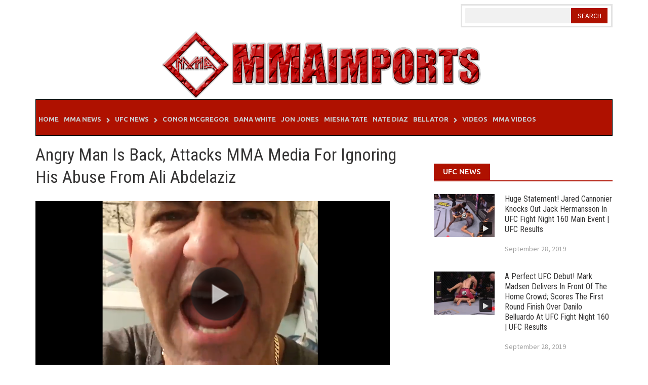

--- FILE ---
content_type: text/html; charset=UTF-8
request_url: https://mmaimports.com/2018/08/angry-man-is-back-attacks-mma-media-for-ignoring-his-abuse-from-ali-abdelaziz/
body_size: 15173
content:
<!DOCTYPE html>
<html lang="en-US" prefix="og: http://ogp.me/ns#">
<head>
	<meta http-equiv="Content-Type" content="text/html; charset=utf-8">
  <meta http-equiv="Content-Security-Policy" content="upgrade-insecure-requests">  
	<link rel="canonical" href="https://mmaimports.com/" />
<meta property="fb:pages" content="186385285028334" />
<meta name="viewport" content="width=device-width, initial-scale=1">
<link rel="profile" href="https://gmpg.org/xfn/11">
<link rel="pingback" href="https://mmaimports.com/xmlrpc.php">
<script async='async' type="text/javascript" src="https://increaserev.com/ads/ob/tage/ob.js"></script>
<meta name='robots' content='index, follow, max-image-preview:large, max-snippet:-1, max-video-preview:-1' />
	<style>img:is([sizes="auto" i], [sizes^="auto," i]) { contain-intrinsic-size: 3000px 1500px }</style>
	
	<!-- This site is optimized with the Yoast SEO plugin v23.9 - https://yoast.com/wordpress/plugins/seo/ -->
	<title>Angry Man Is Back, Attacks MMA Media For Ignoring His Abuse From Ali Abdelaziz - MMA Imports</title>
	<link rel="canonical" href="https://mmaimports.com/2018/08/angry-man-is-back-attacks-mma-media-for-ignoring-his-abuse-from-ali-abdelaziz/" />
	<meta property="og:locale" content="en_US" />
	<meta property="og:type" content="article" />
	<meta property="og:title" content="Angry Man Is Back, Attacks MMA Media For Ignoring His Abuse From Ali Abdelaziz - MMA Imports" />
	<meta property="og:description" content="A New Jersey bar owner has been making headlines as" />
	<meta property="og:url" content="https://mmaimports.com/2018/08/angry-man-is-back-attacks-mma-media-for-ignoring-his-abuse-from-ali-abdelaziz/" />
	<meta property="og:site_name" content="MMA Imports" />
	<meta property="article:publisher" content="https://www.facebook.com/mixedmartialartsimports/" />
	<meta property="article:published_time" content="2018-08-14T00:49:09+00:00" />
	<meta property="og:image" content="https://mmaimports.com/wp-content/uploads/2018/08/Angry-man.png" />
	<meta property="og:image:width" content="700" />
	<meta property="og:image:height" content="366" />
	<meta property="og:image:type" content="image/png" />
	<meta name="author" content="George Mathews" />
	<meta name="twitter:card" content="summary_large_image" />
	<meta name="twitter:label1" content="Written by" />
	<meta name="twitter:data1" content="George Mathews" />
	<meta name="twitter:label2" content="Est. reading time" />
	<meta name="twitter:data2" content="1 minute" />
	<script type="application/ld+json" class="yoast-schema-graph">{"@context":"https://schema.org","@graph":[{"@type":"Article","@id":"https://mmaimports.com/2018/08/angry-man-is-back-attacks-mma-media-for-ignoring-his-abuse-from-ali-abdelaziz/#article","isPartOf":{"@id":"https://mmaimports.com/2018/08/angry-man-is-back-attacks-mma-media-for-ignoring-his-abuse-from-ali-abdelaziz/"},"author":{"name":"George Mathews","@id":"https://mmaimports.com/#/schema/person/423ef6793f9e9e42f905d4613874605b"},"headline":"Angry Man Is Back, Attacks MMA Media For Ignoring His Abuse From Ali Abdelaziz","datePublished":"2018-08-14T00:49:09+00:00","dateModified":"2018-08-14T00:49:09+00:00","mainEntityOfPage":{"@id":"https://mmaimports.com/2018/08/angry-man-is-back-attacks-mma-media-for-ignoring-his-abuse-from-ali-abdelaziz/"},"wordCount":173,"commentCount":0,"publisher":{"@id":"https://mmaimports.com/#organization"},"image":{"@id":"https://mmaimports.com/2018/08/angry-man-is-back-attacks-mma-media-for-ignoring-his-abuse-from-ali-abdelaziz/#primaryimage"},"thumbnailUrl":"https://mmaimports.com/wp-content/uploads/2018/08/Angry-man.png","keywords":["Ali Abdelaziz","bar","UFC"],"articleSection":["Latest MMA News","Latest UFC News","MMA News","UFC News","Videos"],"inLanguage":"en-US","potentialAction":[{"@type":"CommentAction","name":"Comment","target":["https://mmaimports.com/2018/08/angry-man-is-back-attacks-mma-media-for-ignoring-his-abuse-from-ali-abdelaziz/#respond"]}]},{"@type":"WebPage","@id":"https://mmaimports.com/2018/08/angry-man-is-back-attacks-mma-media-for-ignoring-his-abuse-from-ali-abdelaziz/","url":"https://mmaimports.com/2018/08/angry-man-is-back-attacks-mma-media-for-ignoring-his-abuse-from-ali-abdelaziz/","name":"Angry Man Is Back, Attacks MMA Media For Ignoring His Abuse From Ali Abdelaziz - MMA Imports","isPartOf":{"@id":"https://mmaimports.com/#website"},"primaryImageOfPage":{"@id":"https://mmaimports.com/2018/08/angry-man-is-back-attacks-mma-media-for-ignoring-his-abuse-from-ali-abdelaziz/#primaryimage"},"image":{"@id":"https://mmaimports.com/2018/08/angry-man-is-back-attacks-mma-media-for-ignoring-his-abuse-from-ali-abdelaziz/#primaryimage"},"thumbnailUrl":"https://mmaimports.com/wp-content/uploads/2018/08/Angry-man.png","datePublished":"2018-08-14T00:49:09+00:00","dateModified":"2018-08-14T00:49:09+00:00","breadcrumb":{"@id":"https://mmaimports.com/2018/08/angry-man-is-back-attacks-mma-media-for-ignoring-his-abuse-from-ali-abdelaziz/#breadcrumb"},"inLanguage":"en-US","potentialAction":[{"@type":"ReadAction","target":["https://mmaimports.com/2018/08/angry-man-is-back-attacks-mma-media-for-ignoring-his-abuse-from-ali-abdelaziz/"]}]},{"@type":"ImageObject","inLanguage":"en-US","@id":"https://mmaimports.com/2018/08/angry-man-is-back-attacks-mma-media-for-ignoring-his-abuse-from-ali-abdelaziz/#primaryimage","url":"https://mmaimports.com/wp-content/uploads/2018/08/Angry-man.png","contentUrl":"https://mmaimports.com/wp-content/uploads/2018/08/Angry-man.png","width":700,"height":366},{"@type":"BreadcrumbList","@id":"https://mmaimports.com/2018/08/angry-man-is-back-attacks-mma-media-for-ignoring-his-abuse-from-ali-abdelaziz/#breadcrumb","itemListElement":[{"@type":"ListItem","position":1,"name":"Home","item":"https://mmaimports.com/"},{"@type":"ListItem","position":2,"name":"MMA News","item":"https://mmaimports.com/mma-news/"},{"@type":"ListItem","position":3,"name":"Angry Man Is Back, Attacks MMA Media For Ignoring His Abuse From Ali Abdelaziz"}]},{"@type":"WebSite","@id":"https://mmaimports.com/#website","url":"https://mmaimports.com/","name":"MMA Imports","description":"MMA News, UFC News,,Rumors, Fights, Announcements, Results","publisher":{"@id":"https://mmaimports.com/#organization"},"potentialAction":[{"@type":"SearchAction","target":{"@type":"EntryPoint","urlTemplate":"https://mmaimports.com/?s={search_term_string}"},"query-input":{"@type":"PropertyValueSpecification","valueRequired":true,"valueName":"search_term_string"}}],"inLanguage":"en-US"},{"@type":"Organization","@id":"https://mmaimports.com/#organization","name":"Mixed Martial Arts | UFC - News and Videos","url":"https://mmaimports.com/","logo":{"@type":"ImageObject","inLanguage":"en-US","@id":"https://mmaimports.com/#/schema/logo/image/","url":"https://mmaimports.com/wp-content/uploads/2017/05/mmaimportslogo2.png","contentUrl":"https://mmaimports.com/wp-content/uploads/2017/05/mmaimportslogo2.png","width":644,"height":135,"caption":"Mixed Martial Arts | UFC - News and Videos"},"image":{"@id":"https://mmaimports.com/#/schema/logo/image/"},"sameAs":["https://www.facebook.com/mixedmartialartsimports/"]},{"@type":"Person","@id":"https://mmaimports.com/#/schema/person/423ef6793f9e9e42f905d4613874605b","name":"George Mathews","image":{"@type":"ImageObject","inLanguage":"en-US","@id":"https://mmaimports.com/#/schema/person/image/","url":"https://secure.gravatar.com/avatar/4839e7e145f86243a86eb84735604372?s=96&d=mm&r=g","contentUrl":"https://secure.gravatar.com/avatar/4839e7e145f86243a86eb84735604372?s=96&d=mm&r=g","caption":"George Mathews"},"url":"https://mmaimports.com/author/site-admin/"}]}</script>
	<!-- / Yoast SEO plugin. -->


<link rel='dns-prefetch' href='//fonts.googleapis.com' />
<link rel="alternate" type="application/rss+xml" title="MMA Imports &raquo; Feed" href="https://mmaimports.com/feed/" />
<link rel="alternate" type="application/rss+xml" title="MMA Imports &raquo; Comments Feed" href="https://mmaimports.com/comments/feed/" />
<link rel="alternate" type="application/rss+xml" title="MMA Imports &raquo; Angry Man Is Back, Attacks MMA Media For Ignoring His Abuse From Ali Abdelaziz Comments Feed" href="https://mmaimports.com/2018/08/angry-man-is-back-attacks-mma-media-for-ignoring-his-abuse-from-ali-abdelaziz/feed/" />
<script type="text/javascript">
/* <![CDATA[ */
window._wpemojiSettings = {"baseUrl":"https:\/\/s.w.org\/images\/core\/emoji\/15.0.3\/72x72\/","ext":".png","svgUrl":"https:\/\/s.w.org\/images\/core\/emoji\/15.0.3\/svg\/","svgExt":".svg","source":{"concatemoji":"https:\/\/mmaimports.com\/wp-includes\/js\/wp-emoji-release.min.js?ver=6.7.4"}};
/*! This file is auto-generated */
!function(i,n){var o,s,e;function c(e){try{var t={supportTests:e,timestamp:(new Date).valueOf()};sessionStorage.setItem(o,JSON.stringify(t))}catch(e){}}function p(e,t,n){e.clearRect(0,0,e.canvas.width,e.canvas.height),e.fillText(t,0,0);var t=new Uint32Array(e.getImageData(0,0,e.canvas.width,e.canvas.height).data),r=(e.clearRect(0,0,e.canvas.width,e.canvas.height),e.fillText(n,0,0),new Uint32Array(e.getImageData(0,0,e.canvas.width,e.canvas.height).data));return t.every(function(e,t){return e===r[t]})}function u(e,t,n){switch(t){case"flag":return n(e,"\ud83c\udff3\ufe0f\u200d\u26a7\ufe0f","\ud83c\udff3\ufe0f\u200b\u26a7\ufe0f")?!1:!n(e,"\ud83c\uddfa\ud83c\uddf3","\ud83c\uddfa\u200b\ud83c\uddf3")&&!n(e,"\ud83c\udff4\udb40\udc67\udb40\udc62\udb40\udc65\udb40\udc6e\udb40\udc67\udb40\udc7f","\ud83c\udff4\u200b\udb40\udc67\u200b\udb40\udc62\u200b\udb40\udc65\u200b\udb40\udc6e\u200b\udb40\udc67\u200b\udb40\udc7f");case"emoji":return!n(e,"\ud83d\udc26\u200d\u2b1b","\ud83d\udc26\u200b\u2b1b")}return!1}function f(e,t,n){var r="undefined"!=typeof WorkerGlobalScope&&self instanceof WorkerGlobalScope?new OffscreenCanvas(300,150):i.createElement("canvas"),a=r.getContext("2d",{willReadFrequently:!0}),o=(a.textBaseline="top",a.font="600 32px Arial",{});return e.forEach(function(e){o[e]=t(a,e,n)}),o}function t(e){var t=i.createElement("script");t.src=e,t.defer=!0,i.head.appendChild(t)}"undefined"!=typeof Promise&&(o="wpEmojiSettingsSupports",s=["flag","emoji"],n.supports={everything:!0,everythingExceptFlag:!0},e=new Promise(function(e){i.addEventListener("DOMContentLoaded",e,{once:!0})}),new Promise(function(t){var n=function(){try{var e=JSON.parse(sessionStorage.getItem(o));if("object"==typeof e&&"number"==typeof e.timestamp&&(new Date).valueOf()<e.timestamp+604800&&"object"==typeof e.supportTests)return e.supportTests}catch(e){}return null}();if(!n){if("undefined"!=typeof Worker&&"undefined"!=typeof OffscreenCanvas&&"undefined"!=typeof URL&&URL.createObjectURL&&"undefined"!=typeof Blob)try{var e="postMessage("+f.toString()+"("+[JSON.stringify(s),u.toString(),p.toString()].join(",")+"));",r=new Blob([e],{type:"text/javascript"}),a=new Worker(URL.createObjectURL(r),{name:"wpTestEmojiSupports"});return void(a.onmessage=function(e){c(n=e.data),a.terminate(),t(n)})}catch(e){}c(n=f(s,u,p))}t(n)}).then(function(e){for(var t in e)n.supports[t]=e[t],n.supports.everything=n.supports.everything&&n.supports[t],"flag"!==t&&(n.supports.everythingExceptFlag=n.supports.everythingExceptFlag&&n.supports[t]);n.supports.everythingExceptFlag=n.supports.everythingExceptFlag&&!n.supports.flag,n.DOMReady=!1,n.readyCallback=function(){n.DOMReady=!0}}).then(function(){return e}).then(function(){var e;n.supports.everything||(n.readyCallback(),(e=n.source||{}).concatemoji?t(e.concatemoji):e.wpemoji&&e.twemoji&&(t(e.twemoji),t(e.wpemoji)))}))}((window,document),window._wpemojiSettings);
/* ]]> */
</script>
<style id='wp-emoji-styles-inline-css' type='text/css'>

	img.wp-smiley, img.emoji {
		display: inline !important;
		border: none !important;
		box-shadow: none !important;
		height: 1em !important;
		width: 1em !important;
		margin: 0 0.07em !important;
		vertical-align: -0.1em !important;
		background: none !important;
		padding: 0 !important;
	}
</style>
<link rel='stylesheet' id='wp-block-library-css' href='https://mmaimports.com/wp-includes/css/dist/block-library/style.min.css?ver=6.7.4' type='text/css' media='all' />
<style id='classic-theme-styles-inline-css' type='text/css'>
/*! This file is auto-generated */
.wp-block-button__link{color:#fff;background-color:#32373c;border-radius:9999px;box-shadow:none;text-decoration:none;padding:calc(.667em + 2px) calc(1.333em + 2px);font-size:1.125em}.wp-block-file__button{background:#32373c;color:#fff;text-decoration:none}
</style>
<style id='global-styles-inline-css' type='text/css'>
:root{--wp--preset--aspect-ratio--square: 1;--wp--preset--aspect-ratio--4-3: 4/3;--wp--preset--aspect-ratio--3-4: 3/4;--wp--preset--aspect-ratio--3-2: 3/2;--wp--preset--aspect-ratio--2-3: 2/3;--wp--preset--aspect-ratio--16-9: 16/9;--wp--preset--aspect-ratio--9-16: 9/16;--wp--preset--color--black: #000000;--wp--preset--color--cyan-bluish-gray: #abb8c3;--wp--preset--color--white: #ffffff;--wp--preset--color--pale-pink: #f78da7;--wp--preset--color--vivid-red: #cf2e2e;--wp--preset--color--luminous-vivid-orange: #ff6900;--wp--preset--color--luminous-vivid-amber: #fcb900;--wp--preset--color--light-green-cyan: #7bdcb5;--wp--preset--color--vivid-green-cyan: #00d084;--wp--preset--color--pale-cyan-blue: #8ed1fc;--wp--preset--color--vivid-cyan-blue: #0693e3;--wp--preset--color--vivid-purple: #9b51e0;--wp--preset--gradient--vivid-cyan-blue-to-vivid-purple: linear-gradient(135deg,rgba(6,147,227,1) 0%,rgb(155,81,224) 100%);--wp--preset--gradient--light-green-cyan-to-vivid-green-cyan: linear-gradient(135deg,rgb(122,220,180) 0%,rgb(0,208,130) 100%);--wp--preset--gradient--luminous-vivid-amber-to-luminous-vivid-orange: linear-gradient(135deg,rgba(252,185,0,1) 0%,rgba(255,105,0,1) 100%);--wp--preset--gradient--luminous-vivid-orange-to-vivid-red: linear-gradient(135deg,rgba(255,105,0,1) 0%,rgb(207,46,46) 100%);--wp--preset--gradient--very-light-gray-to-cyan-bluish-gray: linear-gradient(135deg,rgb(238,238,238) 0%,rgb(169,184,195) 100%);--wp--preset--gradient--cool-to-warm-spectrum: linear-gradient(135deg,rgb(74,234,220) 0%,rgb(151,120,209) 20%,rgb(207,42,186) 40%,rgb(238,44,130) 60%,rgb(251,105,98) 80%,rgb(254,248,76) 100%);--wp--preset--gradient--blush-light-purple: linear-gradient(135deg,rgb(255,206,236) 0%,rgb(152,150,240) 100%);--wp--preset--gradient--blush-bordeaux: linear-gradient(135deg,rgb(254,205,165) 0%,rgb(254,45,45) 50%,rgb(107,0,62) 100%);--wp--preset--gradient--luminous-dusk: linear-gradient(135deg,rgb(255,203,112) 0%,rgb(199,81,192) 50%,rgb(65,88,208) 100%);--wp--preset--gradient--pale-ocean: linear-gradient(135deg,rgb(255,245,203) 0%,rgb(182,227,212) 50%,rgb(51,167,181) 100%);--wp--preset--gradient--electric-grass: linear-gradient(135deg,rgb(202,248,128) 0%,rgb(113,206,126) 100%);--wp--preset--gradient--midnight: linear-gradient(135deg,rgb(2,3,129) 0%,rgb(40,116,252) 100%);--wp--preset--font-size--small: 13px;--wp--preset--font-size--medium: 20px;--wp--preset--font-size--large: 36px;--wp--preset--font-size--x-large: 42px;--wp--preset--spacing--20: 0.44rem;--wp--preset--spacing--30: 0.67rem;--wp--preset--spacing--40: 1rem;--wp--preset--spacing--50: 1.5rem;--wp--preset--spacing--60: 2.25rem;--wp--preset--spacing--70: 3.38rem;--wp--preset--spacing--80: 5.06rem;--wp--preset--shadow--natural: 6px 6px 9px rgba(0, 0, 0, 0.2);--wp--preset--shadow--deep: 12px 12px 50px rgba(0, 0, 0, 0.4);--wp--preset--shadow--sharp: 6px 6px 0px rgba(0, 0, 0, 0.2);--wp--preset--shadow--outlined: 6px 6px 0px -3px rgba(255, 255, 255, 1), 6px 6px rgba(0, 0, 0, 1);--wp--preset--shadow--crisp: 6px 6px 0px rgba(0, 0, 0, 1);}:where(.is-layout-flex){gap: 0.5em;}:where(.is-layout-grid){gap: 0.5em;}body .is-layout-flex{display: flex;}.is-layout-flex{flex-wrap: wrap;align-items: center;}.is-layout-flex > :is(*, div){margin: 0;}body .is-layout-grid{display: grid;}.is-layout-grid > :is(*, div){margin: 0;}:where(.wp-block-columns.is-layout-flex){gap: 2em;}:where(.wp-block-columns.is-layout-grid){gap: 2em;}:where(.wp-block-post-template.is-layout-flex){gap: 1.25em;}:where(.wp-block-post-template.is-layout-grid){gap: 1.25em;}.has-black-color{color: var(--wp--preset--color--black) !important;}.has-cyan-bluish-gray-color{color: var(--wp--preset--color--cyan-bluish-gray) !important;}.has-white-color{color: var(--wp--preset--color--white) !important;}.has-pale-pink-color{color: var(--wp--preset--color--pale-pink) !important;}.has-vivid-red-color{color: var(--wp--preset--color--vivid-red) !important;}.has-luminous-vivid-orange-color{color: var(--wp--preset--color--luminous-vivid-orange) !important;}.has-luminous-vivid-amber-color{color: var(--wp--preset--color--luminous-vivid-amber) !important;}.has-light-green-cyan-color{color: var(--wp--preset--color--light-green-cyan) !important;}.has-vivid-green-cyan-color{color: var(--wp--preset--color--vivid-green-cyan) !important;}.has-pale-cyan-blue-color{color: var(--wp--preset--color--pale-cyan-blue) !important;}.has-vivid-cyan-blue-color{color: var(--wp--preset--color--vivid-cyan-blue) !important;}.has-vivid-purple-color{color: var(--wp--preset--color--vivid-purple) !important;}.has-black-background-color{background-color: var(--wp--preset--color--black) !important;}.has-cyan-bluish-gray-background-color{background-color: var(--wp--preset--color--cyan-bluish-gray) !important;}.has-white-background-color{background-color: var(--wp--preset--color--white) !important;}.has-pale-pink-background-color{background-color: var(--wp--preset--color--pale-pink) !important;}.has-vivid-red-background-color{background-color: var(--wp--preset--color--vivid-red) !important;}.has-luminous-vivid-orange-background-color{background-color: var(--wp--preset--color--luminous-vivid-orange) !important;}.has-luminous-vivid-amber-background-color{background-color: var(--wp--preset--color--luminous-vivid-amber) !important;}.has-light-green-cyan-background-color{background-color: var(--wp--preset--color--light-green-cyan) !important;}.has-vivid-green-cyan-background-color{background-color: var(--wp--preset--color--vivid-green-cyan) !important;}.has-pale-cyan-blue-background-color{background-color: var(--wp--preset--color--pale-cyan-blue) !important;}.has-vivid-cyan-blue-background-color{background-color: var(--wp--preset--color--vivid-cyan-blue) !important;}.has-vivid-purple-background-color{background-color: var(--wp--preset--color--vivid-purple) !important;}.has-black-border-color{border-color: var(--wp--preset--color--black) !important;}.has-cyan-bluish-gray-border-color{border-color: var(--wp--preset--color--cyan-bluish-gray) !important;}.has-white-border-color{border-color: var(--wp--preset--color--white) !important;}.has-pale-pink-border-color{border-color: var(--wp--preset--color--pale-pink) !important;}.has-vivid-red-border-color{border-color: var(--wp--preset--color--vivid-red) !important;}.has-luminous-vivid-orange-border-color{border-color: var(--wp--preset--color--luminous-vivid-orange) !important;}.has-luminous-vivid-amber-border-color{border-color: var(--wp--preset--color--luminous-vivid-amber) !important;}.has-light-green-cyan-border-color{border-color: var(--wp--preset--color--light-green-cyan) !important;}.has-vivid-green-cyan-border-color{border-color: var(--wp--preset--color--vivid-green-cyan) !important;}.has-pale-cyan-blue-border-color{border-color: var(--wp--preset--color--pale-cyan-blue) !important;}.has-vivid-cyan-blue-border-color{border-color: var(--wp--preset--color--vivid-cyan-blue) !important;}.has-vivid-purple-border-color{border-color: var(--wp--preset--color--vivid-purple) !important;}.has-vivid-cyan-blue-to-vivid-purple-gradient-background{background: var(--wp--preset--gradient--vivid-cyan-blue-to-vivid-purple) !important;}.has-light-green-cyan-to-vivid-green-cyan-gradient-background{background: var(--wp--preset--gradient--light-green-cyan-to-vivid-green-cyan) !important;}.has-luminous-vivid-amber-to-luminous-vivid-orange-gradient-background{background: var(--wp--preset--gradient--luminous-vivid-amber-to-luminous-vivid-orange) !important;}.has-luminous-vivid-orange-to-vivid-red-gradient-background{background: var(--wp--preset--gradient--luminous-vivid-orange-to-vivid-red) !important;}.has-very-light-gray-to-cyan-bluish-gray-gradient-background{background: var(--wp--preset--gradient--very-light-gray-to-cyan-bluish-gray) !important;}.has-cool-to-warm-spectrum-gradient-background{background: var(--wp--preset--gradient--cool-to-warm-spectrum) !important;}.has-blush-light-purple-gradient-background{background: var(--wp--preset--gradient--blush-light-purple) !important;}.has-blush-bordeaux-gradient-background{background: var(--wp--preset--gradient--blush-bordeaux) !important;}.has-luminous-dusk-gradient-background{background: var(--wp--preset--gradient--luminous-dusk) !important;}.has-pale-ocean-gradient-background{background: var(--wp--preset--gradient--pale-ocean) !important;}.has-electric-grass-gradient-background{background: var(--wp--preset--gradient--electric-grass) !important;}.has-midnight-gradient-background{background: var(--wp--preset--gradient--midnight) !important;}.has-small-font-size{font-size: var(--wp--preset--font-size--small) !important;}.has-medium-font-size{font-size: var(--wp--preset--font-size--medium) !important;}.has-large-font-size{font-size: var(--wp--preset--font-size--large) !important;}.has-x-large-font-size{font-size: var(--wp--preset--font-size--x-large) !important;}
:where(.wp-block-post-template.is-layout-flex){gap: 1.25em;}:where(.wp-block-post-template.is-layout-grid){gap: 1.25em;}
:where(.wp-block-columns.is-layout-flex){gap: 2em;}:where(.wp-block-columns.is-layout-grid){gap: 2em;}
:root :where(.wp-block-pullquote){font-size: 1.5em;line-height: 1.6;}
</style>
<link rel='stylesheet' id='font-awesome-css' href='https://mmaimports.com/wp-content/themes/awaken-pro/css/font-awesome.min.css?ver=4.1.0' type='text/css' media='all' />
<link rel='stylesheet' id='bootstrap.css-css' href='https://mmaimports.com/wp-content/themes/awaken-pro/css/bootstrap.min.css?ver=all' type='text/css' media='all' />
<link rel='stylesheet' id='awaken-style-css' href='https://mmaimports.com/wp-content/themes/awaken-pro/style.css?ver=6.7.4' type='text/css' media='all' />
<link rel='stylesheet' id='ent-custom.css-css' href='https://mmaimports.com/wp-content/themes/awaken-pro/ent-custom.css?ver=2.0' type='text/css' media='all' />
<link rel='stylesheet' id='awaken-pro-fonts-css' href='//fonts.googleapis.com/css?family=Ubuntu%3Aregular%2Citalic%2C700%2C500|Roboto+Condensed%3Aregular%2Citalic%2C700|Source+Sans+Pro%3Aregular%2Citalic%2C700%26subset%3Dlatin%2Clatin' type='text/css' media='screen' />
<link rel='stylesheet' id='add-flex-css-css' href='https://mmaimports.com/wp-content/themes/awaken-pro/css/flexslider.css?ver=6.7.4' type='text/css' media='screen' />
<script type="text/javascript" src="https://mmaimports.com/wp-includes/js/jquery/jquery.min.js?ver=3.7.1" id="jquery-core-js"></script>
<script type="text/javascript" src="https://mmaimports.com/wp-includes/js/jquery/jquery-migrate.min.js?ver=3.4.1" id="jquery-migrate-js"></script>
<script type="text/javascript" src="https://mmaimports.com/wp-content/themes/awaken-pro/js/scripts.js?ver=6.7.4" id="awaken-scripts-js"></script>
<script type="text/javascript" src="https://mmaimports.com/wp-content/themes/awaken-pro/js/ajax-scripts.js?ver=6.7.4" id="ajax-scripts-js"></script>
<script type="text/javascript" src="https://mmaimports.com/wp-content/themes/awaken-pro/js/respond.min.js?ver=6.7.4" id="respond-js"></script>
<link rel="https://api.w.org/" href="https://mmaimports.com/wp-json/" /><link rel="alternate" title="JSON" type="application/json" href="https://mmaimports.com/wp-json/wp/v2/posts/140276" /><link rel="EditURI" type="application/rsd+xml" title="RSD" href="https://mmaimports.com/xmlrpc.php?rsd" />
<meta name="generator" content="WordPress 6.7.4" />
<link rel='shortlink' href='https://mmaimports.com/?p=140276' />
<link rel="alternate" title="oEmbed (JSON)" type="application/json+oembed" href="https://mmaimports.com/wp-json/oembed/1.0/embed?url=https%3A%2F%2Fmmaimports.com%2F2018%2F08%2Fangry-man-is-back-attacks-mma-media-for-ignoring-his-abuse-from-ali-abdelaziz%2F" />
<link rel="alternate" title="oEmbed (XML)" type="text/xml+oembed" href="https://mmaimports.com/wp-json/oembed/1.0/embed?url=https%3A%2F%2Fmmaimports.com%2F2018%2F08%2Fangry-man-is-back-attacks-mma-media-for-ignoring-his-abuse-from-ali-abdelaziz%2F&#038;format=xml" />
<meta name="BridPlugin" content="oauth_token:01110011 01100101 01100011 01110010 01100101 01110100|ver:3.0.4|site:7298|widget:1|channels:Array|width:747|height:420|autoplay:0|aspect:1|user_id:6727|default_channel:18|ovr_def:1|async_embed:0|unit:2263|unit_width:480|unit_height:270|player:8484|video_image:|onready:|google_seo:0|disable_video_autosave:|raw_embed:0" /><script>
  (function(i,s,o,g,r,a,m){i['GoogleAnalyticsObject']=r;i[r]=i[r]||function(){
  (i[r].q=i[r].q||[]).push(arguments)},i[r].l=1*new Date();a=s.createElement(o),
  m=s.getElementsByTagName(o)[0];a.async=1;a.src=g;m.parentNode.insertBefore(a,m)
  })(window,document,'script','https://www.google-analytics.com/analytics.js','ga');
  ga('create', 'UA-90616374-1', 'auto');
  ga('send', 'pageview');
</script>
	<style type="text/css">
	
	body { color: #404040; font-family: "Source Sans Pro"; font-size: 17px; line-height: 24px; } .awaken-boxed .site { background-color: #fff; } /*@media (min-width: 1200px) { .awaken-boxed .container { width: 1160px; } }*/ button, input, select, textarea { font-family: "Source Sans Pro"; } a { color: #0000ee; } .site-title, .top-navigation, .main-navigation, .main-widget-area .widget-title, .awt-title, #awt-widget, .footer-widget-area .awt-title, .footer-widget-title, .page-entry-title, .archive-page-title, .search-page-title { font-family: "Ubuntu"; } .genpost-entry-meta, .single-entry-meta, .genpost-entry-footer { font-family: "Source Sans Pro"; } .site-description { font-family: "Source Sans Pro"; }.post-navigation a:hover { color: #af1100; } .main-widget-area ul li a:hover { color: #af1100; } .ams-title a:hover { color: #af1100; } .site-footer a:hover { color: #af1100; } .site-title a { color: #af1100; } .genpost-entry-title a:hover { color: #af1100; } .genpost-entry-meta a:hover, .single-entry-meta a:hover, .genpost-entry-footer a:hover { color: #af1100; } .moretag:hover { color: #af1100; } .comment-author .fn, .comment-author .url, .comment-reply-link, .comment-reply-login { color: #af1100; } .main-widget-area a:hover{ color: #af1100; } .authorlla:hover{ color: #af1100; } .awt-nav a:hover{ color: #af1100; } button, input[type="button"], input[type="reset"], input[type="submit"] { background: #af1100; } .awaken-slider-title:hover, .afp-title a:hover { color: #af1100; } #awt-nav a:hover { color: #af1100; } .bd h4 { color: #af1100; } #block-loader { color: #af1100; } .main-navigation a:hover { background: #af1100; } .main-navigation li.current-menu-item { background-color: #af1100; } .page-numbers a:hover { background: #af1100; } .page-numbers .current { background: #af1100; } #awaken-search-form input[type="submit"] { background-color: #af1100; } .responsive-mainnav li a:hover, .responsive-topnav li a:hover { background: #af1100; } .main-widget-area .widget-title { background: #af1100; } .afp:hover .afp-title { color: #af1100; } #awt-widget > li:active { background: #af1100; } #awaken-tags a:hover { background: #af1100; } .page-entry-title, .archive-page-title, .search-page-title { background: #af1100; } .awt-title { background: #af1100; } #awt-widget > li.active > a, .nav-tabs > li.active > a:hover, #awt-widget > li.active > a:focus { background: #af1100; } .awaken-category-list a:hover, .awaken-tag-list a:hover { background: #af1100; } blockquote { border-left: 2px solid #af1100; } .awt-container { border-bottom: 2px solid #af1100; } #awt-widget { border-bottom: 2px solid #af1100; } .widget-title-container { border-bottom: 2px solid #af1100; } .page-entry-header, .archive-page-header, .search-page-header { border-bottom: 2px solid #af1100; }.site-header { background-color: #ffffff; }.genpost-entry-title a { color: #353434; } .single-entry-title { color: #353434; } h1, h2, h3, h4, h5, h6 { color: #353434; font-family: "Roboto Condensed"; } .single-entry-title, .awaken-slider-title, .afp-title { font-family: "Roboto Condensed"; }.genpost-entry-meta a, .single-entry-meta a, .genpost-entry-footer a, .genpost-entry-meta, .single-entry-meta, .genpost-entry-footer { color: #9f9f9f; }.main-navigation { background-color: #af1100; } .main-navigation a, .main-navigation .menu-item-has-children > a:after, .main-navigation .page_item_has_children > a:after, .awaken-search-button-icon { color: #cacaca; } .main-navigation a:hover, .main-navigation .menu-item-has-children:hover > a:after, .main-navigation .page_item_has_children:hover > a:after, .awaken-search-button-icon:hover { color: #ffffff; } .main-navigation a:hover { background-color: #af1100; } .main-navigation li.current-menu-item { background-color: #af1100; } .main-navigation ul ul a { color: #cccccc; } .main-navigation ul ul a:hover { color: #ffffff; } .main-navigation ul ul { background-color: #af1100; } .main-navigation ul ul a:hover { background-color: #af1100; } .top-nav { background-color: #232323; } .asocial-icon a, .top-navigation a, .top-navigation .menu-item-has-children > a:after, .top-navigation .page_item_has_children > a:after, .awaken-search-button-icon { color: #d7d7d7; } .top-navigation a:hover, .top-navigation .menu-item-has-children:hover > a:after, .top-navigation .page_item_has_children:hover > a:after, .awaken-search-button-icon:hover { color: #ffffff; } .top-navigation ul ul a { color: #cccccc; } .top-navigation ul ul a:hover { color: #ffffff; } .top-navigation ul ul { background-color: #333333; } .top-navigation ul ul a:hover { background-color: #222222; }.site-footer { background-color: #242424; color: #bbbbbb; } .site-footer .ams-meta { color: #bbbbbb; } .footer-widget-area .awt-title, .footer-widget-title, .footer-widget-area #awt-nav a { color: #f5f5f5; } .site-footer a { color: #ffffff; } .site-footer a:hover, .footer-widget-area #awt-nav a:hover { color: #af1100; } .footer-site-info { background-color: #171717; color: #ffffff; } .footer-site-info a { color: #ffffff; } .footer-site-info a:hover { color: #af1100; }	</style>
<style>.single-entry-title {
    font-size: 3.4rem !important;
    line-height: 1.3 !important;
}</style>

<script type="application/ld+json" class="saswp-schema-markup-output">
[{"@context":"https:\/\/schema.org\/","@type":"BlogPosting","@id":"https:\/\/mmaimports.com\/2018\/08\/angry-man-is-back-attacks-mma-media-for-ignoring-his-abuse-from-ali-abdelaziz\/#BlogPosting","url":"https:\/\/mmaimports.com\/2018\/08\/angry-man-is-back-attacks-mma-media-for-ignoring-his-abuse-from-ali-abdelaziz\/","inLanguage":"en-US","mainEntityOfPage":"https:\/\/mmaimports.com\/2018\/08\/angry-man-is-back-attacks-mma-media-for-ignoring-his-abuse-from-ali-abdelaziz\/","headline":"Angry Man Is Back, Attacks MMA Media For Ignoring His Abuse From Ali Abdelaziz","description":"A New Jersey bar owner has been making headlines as","articleBody":"A New Jersey bar owner has been making headlines as of late for voicing a heated opinion concerning MMA manager Ali Abdelaziz. Now the bar owner has decided to come forward with a few words for MMA media.    The individual originally took to social media to post a video of himself angrily revealing that Ali Abdelaziz allegedly threatened him over Frankie Edgar having seemingly signed paraphernalia within the bar.    \"After 3 years and endless likes by @FrankieEdgar this is what I get? @AlessandroGelke @MIKERUSSELLMMA @MarkCoachmark13\"    https:\/\/twitter.com\/rivolis\/status\/1028825457830125568    The man later offered another heated video, this time claiming that he is in great standing with local police.    \"Good vs Evil @ newjerseystatepolice @LawEnforcement #threats @MIKERUSSELLMMA @AlessandroGelke @NewJerseyMMA @CSSRadio @TheMaximumPower @MiddleEasy\"    https:\/\/twitter.com\/rivolis\/status\/1028881518138191872    Now check out the latest from the disgruntled bar owner.    \"All of you should be ashamed of yourself #aliact2mma #mmafa @MIKERUSSELLMMA @AlessandroGelke\"    https:\/\/twitter.com\/rivolis\/status\/1029096308617998337    For more MMA news click here.","keywords":"Ali Abdelaziz, bar, UFC, ","datePublished":"2018-08-13T20:49:09-04:00","dateModified":"2018-08-13T20:49:09-04:00","author":{"@type":"Person","name":"George Mathews","url":"https:\/\/mmaimports.com\/author\/site-admin\/","sameAs":[],"image":{"@type":"ImageObject","url":"https:\/\/secure.gravatar.com\/avatar\/4839e7e145f86243a86eb84735604372?s=96&d=mm&r=g","height":96,"width":96}},"editor":{"@type":"Person","name":"George Mathews","url":"https:\/\/mmaimports.com\/author\/site-admin\/","sameAs":[],"image":{"@type":"ImageObject","url":"https:\/\/secure.gravatar.com\/avatar\/4839e7e145f86243a86eb84735604372?s=96&d=mm&r=g","height":96,"width":96}},"publisher":{"@type":"Organization","name":"George Mathews","url":"https:\/\/mmaimports.com","logo":{"@type":"ImageObject","url":"https:\/\/mmaimports.com\/wp-content\/uploads\/2017\/05\/mmaimportslogo2.png","width":644,"height":135}},"image":[{"@type":"ImageObject","@id":"https:\/\/mmaimports.com\/2018\/08\/angry-man-is-back-attacks-mma-media-for-ignoring-his-abuse-from-ali-abdelaziz\/#primaryimage","url":"https:\/\/mmaimports.com\/wp-content\/uploads\/2018\/08\/Angry-man-1200x900.png","width":"1200","height":"900"},{"@type":"ImageObject","url":"https:\/\/mmaimports.com\/wp-content\/uploads\/2018\/08\/Angry-man-1200x720.png","width":"1200","height":"720"},{"@type":"ImageObject","url":"https:\/\/mmaimports.com\/wp-content\/uploads\/2018\/08\/Angry-man-1200x675.png","width":"1200","height":"675"},{"@type":"ImageObject","url":"https:\/\/mmaimports.com\/wp-content\/uploads\/2018\/08\/Angry-man-627x627.png","width":"627","height":"627"}]},

{"@context":"https:\/\/schema.org\/","@type":"NewsArticle","@id":"https:\/\/mmaimports.com\/2018\/08\/angry-man-is-back-attacks-mma-media-for-ignoring-his-abuse-from-ali-abdelaziz\/#newsarticle","url":"https:\/\/mmaimports.com\/2018\/08\/angry-man-is-back-attacks-mma-media-for-ignoring-his-abuse-from-ali-abdelaziz\/","headline":"Angry Man Is Back, Attacks MMA Media For Ignoring His Abuse From Ali Abdelaziz","mainEntityOfPage":"https:\/\/mmaimports.com\/2018\/08\/angry-man-is-back-attacks-mma-media-for-ignoring-his-abuse-from-ali-abdelaziz\/","datePublished":"2018-08-13T20:49:09-04:00","dateModified":"2018-08-13T20:49:09-04:00","description":"A New Jersey bar owner has been making headlines as","articleSection":"Videos","articleBody":"A New Jersey bar owner has been making headlines as of late for voicing a heated opinion concerning MMA manager Ali Abdelaziz. Now the bar owner has decided to come forward with a few words for MMA media.    The individual originally took to social media to post a video of himself angrily revealing that Ali Abdelaziz allegedly threatened him over Frankie Edgar having seemingly signed paraphernalia within the bar.    \"After 3 years and endless likes by @FrankieEdgar this is what I get? @AlessandroGelke @MIKERUSSELLMMA @MarkCoachmark13\"    https:\/\/twitter.com\/rivolis\/status\/1028825457830125568    The man later offered another heated video, this time claiming that he is in great standing with local police.    \"Good vs Evil @ newjerseystatepolice @LawEnforcement #threats @MIKERUSSELLMMA @AlessandroGelke @NewJerseyMMA @CSSRadio @TheMaximumPower @MiddleEasy\"    https:\/\/twitter.com\/rivolis\/status\/1028881518138191872    Now check out the latest from the disgruntled bar owner.    \"All of you should be ashamed of yourself #aliact2mma #mmafa @MIKERUSSELLMMA @AlessandroGelke\"    https:\/\/twitter.com\/rivolis\/status\/1029096308617998337    For more MMA news click here.","keywords":["Ali Abdelaziz"," bar"," UFC"," "],"name":"Angry Man Is Back, Attacks MMA Media For Ignoring His Abuse From Ali Abdelaziz","thumbnailUrl":"https:\/\/mmaimports.com\/wp-content\/uploads\/2018\/08\/Angry-man-150x150.png","wordCount":"138","timeRequired":"PT36S","mainEntity":{"@type":"WebPage","@id":"https:\/\/mmaimports.com\/2018\/08\/angry-man-is-back-attacks-mma-media-for-ignoring-his-abuse-from-ali-abdelaziz\/"},"author":{"@type":"Person","name":"George Mathews","url":"https:\/\/mmaimports.com\/author\/site-admin\/","sameAs":[],"image":{"@type":"ImageObject","url":"https:\/\/secure.gravatar.com\/avatar\/4839e7e145f86243a86eb84735604372?s=96&d=mm&r=g","height":96,"width":96}},"editor":{"@type":"Person","name":"George Mathews","url":"https:\/\/mmaimports.com\/author\/site-admin\/","sameAs":[],"image":{"@type":"ImageObject","url":"https:\/\/secure.gravatar.com\/avatar\/4839e7e145f86243a86eb84735604372?s=96&d=mm&r=g","height":96,"width":96}},"publisher":{"@type":"Organization","name":"George Mathews","url":"https:\/\/mmaimports.com","logo":{"@type":"ImageObject","url":"https:\/\/mmaimports.com\/wp-content\/uploads\/2017\/05\/mmaimportslogo2.png","width":644,"height":135}},"image":[{"@type":"ImageObject","@id":"https:\/\/mmaimports.com\/2018\/08\/angry-man-is-back-attacks-mma-media-for-ignoring-his-abuse-from-ali-abdelaziz\/#primaryimage","url":"https:\/\/mmaimports.com\/wp-content\/uploads\/2018\/08\/Angry-man-1200x900.png","width":"1200","height":"900"},{"@type":"ImageObject","url":"https:\/\/mmaimports.com\/wp-content\/uploads\/2018\/08\/Angry-man-1200x720.png","width":"1200","height":"720"},{"@type":"ImageObject","url":"https:\/\/mmaimports.com\/wp-content\/uploads\/2018\/08\/Angry-man-1200x675.png","width":"1200","height":"675"},{"@type":"ImageObject","url":"https:\/\/mmaimports.com\/wp-content\/uploads\/2018\/08\/Angry-man-627x627.png","width":"627","height":"627"}]}]
</script>


<!-- WordPress Facebook Open Graph protocol plugin (WPFBOGP v2.0.13) http://rynoweb.com/wordpress-plugins/ -->
<meta property="fb:app_id" content="1631520563824205"/>
<meta property="og:url" content="https://mmaimports.com/2018/08/angry-man-is-back-attacks-mma-media-for-ignoring-his-abuse-from-ali-abdelaziz/"/>
<meta property="og:title" content="Angry Man Is Back, Attacks MMA Media For Ignoring His Abuse From Ali Abdelaziz"/>
<meta property="og:site_name" content="MMA Imports"/>
<meta property="og:description" content="A New Jersey bar owner has been making headlines as of late for voicing a heated opinion concerning MMA manager Ali Abdelaziz. Now the bar owner has decided to "/>
<meta property="og:type" content="article"/>
<meta property="og:image" content="https://mmaimports.com/wp-content/uploads/2018/08/Angry-man.png"/>
<meta property="og:locale" content="en_us"/>
<!-- // end wpfbogp -->
<link rel="icon" href="https://mmaimports.com/wp-content/uploads/2017/04/cropped-mmafavi-32x32.png" sizes="32x32" />
<link rel="icon" href="https://mmaimports.com/wp-content/uploads/2017/04/cropped-mmafavi-192x192.png" sizes="192x192" />
<link rel="apple-touch-icon" href="https://mmaimports.com/wp-content/uploads/2017/04/cropped-mmafavi-180x180.png" />
<meta name="msapplication-TileImage" content="https://mmaimports.com/wp-content/uploads/2017/04/cropped-mmafavi-270x270.png" />
</head>
<body data-rsssl=1 class="post-template-default single single-post postid-140276 single-format-standard group-blog ">
<div id="page" class="hfeed site">
	<a class="skip-link screen-reader-text" href="#content">Skip to content</a>
	<header id="masthead" class="site-header" role="banner">
		<div class="container">		
			<div class="awaken-navigation-container">
				<style>
					#main-nav-button, #top-nav-button{
					    background: #fff;
					}
				</style>		
				<div class="awaken-search-box-container">
					<div class="awaken-search-box">
						<form action="https://mmaimports.com/" id="awaken-search-form" method="get">
							<input type="text" value="" name="s" id="s" />
							<input type="submit" value="Search" />
						</form>
					</div><!-- th-search-box -->
				</div><!-- .th-search-box-container -->
				<div style="width: 100%; height: 1px;color: red;"></div>
				<div class="logo-ad-area">  </div>
<div style="text-align: center;">
					<div class="awaken-navigation-mobile-logo"> </div>
						<img src="https://mmaimports.com/wp-content/uploads/2017/05/mmaimportslogo2.png" alt="MMA Imports">  
											 </div>
					<div class="ad-area">					</div>
					<div class="clearfix">   </div>  </div>
				<nav id="site-navigation" class="main-navigation cl-effect-10" role="navigation">
					<div class="menu-main-container"><ul id="menu-main" class="menu"><li id="menu-item-7" class="menu-item menu-item-type-post_type menu-item-object-page menu-item-home menu-item-7"><a href="https://mmaimports.com/">Home</a></li>
<li id="menu-item-63398" class="menu-item menu-item-type-post_type menu-item-object-page current_page_parent menu-item-has-children menu-item-63398"><a href="https://mmaimports.com/mma-news/">MMA News</a>
<ul class="sub-menu">
	<li id="menu-item-80892" class="menu-item menu-item-type-taxonomy menu-item-object-category current-post-ancestor current-menu-parent current-post-parent menu-item-80892"><a href="https://mmaimports.com/category/mma-news/latest-mma-news/">Latest MMA News</a></li>
	<li id="menu-item-80902" class="menu-item menu-item-type-taxonomy menu-item-object-category menu-item-80902"><a href="https://mmaimports.com/category/mma-news/mma-results/">MMA Results</a></li>
</ul>
</li>
<li id="menu-item-63399" class="menu-item menu-item-type-taxonomy menu-item-object-category current-post-ancestor current-menu-parent current-post-parent menu-item-has-children menu-item-63399"><a href="https://mmaimports.com/category/ufc-news/">UFC News</a>
<ul class="sub-menu">
	<li id="menu-item-63401" class="menu-item menu-item-type-taxonomy menu-item-object-category current-post-ancestor current-menu-parent current-post-parent menu-item-63401"><a href="https://mmaimports.com/category/ufc-news/latest-ufc-news/">Latest UFC News</a></li>
	<li id="menu-item-80911" class="menu-item menu-item-type-taxonomy menu-item-object-category menu-item-80911"><a href="https://mmaimports.com/category/ufc-news/ufc-schedule/">UFC Schedule</a></li>
	<li id="menu-item-63400" class="menu-item menu-item-type-taxonomy menu-item-object-category menu-item-63400"><a href="https://mmaimports.com/category/ufc-news/ufc-results/">UFC Results</a></li>
</ul>
</li>
<li id="menu-item-80893" class="menu-item menu-item-type-taxonomy menu-item-object-category menu-item-80893"><a href="https://mmaimports.com/category/mma-news/conor-mcgregor/">Conor McGregor</a></li>
<li id="menu-item-80909" class="menu-item menu-item-type-taxonomy menu-item-object-category menu-item-80909"><a href="https://mmaimports.com/category/mma-news/dana-white/">Dana White</a></li>
<li id="menu-item-80906" class="menu-item menu-item-type-taxonomy menu-item-object-category menu-item-80906"><a href="https://mmaimports.com/category/mma-news/jon-jones/">Jon Jones</a></li>
<li id="menu-item-80907" class="menu-item menu-item-type-taxonomy menu-item-object-category menu-item-80907"><a href="https://mmaimports.com/category/mma-news/miesha-tate/">Miesha Tate</a></li>
<li id="menu-item-80908" class="menu-item menu-item-type-taxonomy menu-item-object-category menu-item-80908"><a href="https://mmaimports.com/category/mma-news/nate-diaz/">Nate Diaz</a></li>
<li id="menu-item-63402" class="menu-item menu-item-type-taxonomy menu-item-object-category menu-item-has-children menu-item-63402"><a href="https://mmaimports.com/category/bellator/">Bellator</a>
<ul class="sub-menu">
	<li id="menu-item-80941" class="menu-item menu-item-type-taxonomy menu-item-object-category menu-item-80941"><a href="https://mmaimports.com/category/bellator/latest-bellator-news/">Latest Bellator News</a></li>
</ul>
</li>
<li id="menu-item-71" class="menu-item menu-item-type-taxonomy menu-item-object-category current-post-ancestor current-menu-parent current-post-parent menu-item-71"><a href="https://mmaimports.com/category/video/">Videos</a></li>
<li id="menu-item-24621" class="menu-item menu-item-type-post_type menu-item-object-page menu-item-24621"><a href="https://mmaimports.com/mma-videos/">MMA Videos</a></li>
</ul></div>				</nav><!-- #site-navigation -->
				<a href="#" class="navbutton" id="main-nav-button"><div class="awaken-menu-button-icon"></div></a>
				<div class="responsive-mainnav"></div>
			</div><!-- .awaken-navigation-container-->
		</div><!-- .container -->
	</header><!-- #masthead -->
        	<div id="content" class="site-content">
		<div class="container">
	    <div class="row">
<div class="col-xs-12 col-sm-12 col-md-8 awaken-content-float">
	<div id="primary" class="content-area">
		<main id="main" class="site-main" role="main">
		<!DOCTYPE html>
<html>
<body data-rsssl=1>
<article id="post-140276" class="post-140276 post type-post status-publish format-standard has-post-thumbnail hentry category-latest-mma-news category-latest-ufc-news category-mma-news category-ufc-news category-video tag-ali-abdelaziz tag-bar tag-ufc">
	<header class="single-entry-header">
		<h1 class="single-entry-title">Angry Man Is Back, Attacks MMA Media For Ignoring His Abuse From Ali Abdelaziz</h1><div class="single-entry-meta">
								</div><!-- .entry-meta -->
</header><!-- .entry-header -->
			<div class="article-featured-image">
				<img width="700" height="366" src="https://mmaimports.com/wp-content/uploads/2018/08/Angry-man.png" class="attachment-featured-slider size-featured-slider wp-post-image" alt="" decoding="async" fetchpriority="high" srcset="https://mmaimports.com/wp-content/uploads/2018/08/Angry-man.png 700w, https://mmaimports.com/wp-content/uploads/2018/08/Angry-man-300x157.png 300w" sizes="(max-width: 700px) 100vw, 700px" />			</div>
	    		<div class="entry-content">
		<div class='code-block code-block-1' style='margin: 8px 0; clear: both;'>
<div class="increaserev bidmcm336x280"></div></div>
<p>A New Jersey bar owner has been making headlines as of late for voicing a heated opinion concerning MMA manager Ali Abdelaziz. Now the bar owner has decided to come forward with a few words for MMA media.</p>
<p>The individual originally took to social media to post a video of himself angrily revealing that Ali Abdelaziz allegedly threatened him over Frankie Edgar having seemingly signed paraphernalia within the bar.</p><div class='code-block code-block-2' style='margin: 8px 0; clear: both;'>
<div class="increaserev bidmcm336x280"></div></div>

<p><em>&#8220;After 3 years and endless likes by @FrankieEdgar this is what I get? @AlessandroGelke @MIKERUSSELLMMA @MarkCoachmark13&#8221;</em></p>
<blockquote class="twitter-tweet" data-width="550" data-dnt="true">
<p lang="en" dir="ltr">After 3 years and endless likes by <a href="https://twitter.com/FrankieEdgar?ref_src=twsrc%5Etfw">@FrankieEdgar</a> this is what I get? <a href="https://twitter.com/AlessandroGelke?ref_src=twsrc%5Etfw">@AlessandroGelke</a> <a href="https://twitter.com/MIKERUSSELLMMA?ref_src=twsrc%5Etfw">@MIKERUSSELLMMA</a> <a href="https://twitter.com/MarkCoachmark13?ref_src=twsrc%5Etfw">@MarkCoachmark13</a> <a href="https://t.co/0JlnDuk9EB">pic.twitter.com/0JlnDuk9EB</a></p>
<p>&mdash; Rivolis Restaurant (@rivolis) <a href="https://twitter.com/rivolis/status/1028825457830125568?ref_src=twsrc%5Etfw">August 13, 2018</a></p></blockquote>
<p><script async src="https://platform.twitter.com/widgets.js" charset="utf-8"></script></p>
<p>The man later offered another heated video, this time claiming that he is in great standing with local police.</p>
<p><em>&#8220;Good vs Evil @ newjerseystatepolice @LawEnforcement #threats @MIKERUSSELLMMA @AlessandroGelke @NewJerseyMMA @CSSRadio @TheMaximumPower @MiddleEasy&#8221;</em></p>
<blockquote class="twitter-tweet" data-width="550" data-dnt="true">
<p lang="en" dir="ltr">Good vs Evil @ newjerseystatepolice <a href="https://twitter.com/LawEnforcement?ref_src=twsrc%5Etfw">@LawEnforcement</a> <a href="https://twitter.com/hashtag/threats?src=hash&amp;ref_src=twsrc%5Etfw">#threats</a> <a href="https://twitter.com/MIKERUSSELLMMA?ref_src=twsrc%5Etfw">@MIKERUSSELLMMA</a> <a href="https://twitter.com/AlessandroGelke?ref_src=twsrc%5Etfw">@AlessandroGelke</a> <a href="https://twitter.com/NewJerseyMMA?ref_src=twsrc%5Etfw">@NewJerseyMMA</a> <a href="https://twitter.com/CSSRadio?ref_src=twsrc%5Etfw">@CSSRadio</a> <a href="https://twitter.com/TheMaximumPower?ref_src=twsrc%5Etfw">@TheMaximumPower</a> <a href="https://twitter.com/MiddleEasy?ref_src=twsrc%5Etfw">@MiddleEasy</a> <a href="https://t.co/OqrKA67yEX">pic.twitter.com/OqrKA67yEX</a></p>
<p>&mdash; Rivolis Restaurant (@rivolis) <a href="https://twitter.com/rivolis/status/1028881518138191872?ref_src=twsrc%5Etfw">August 13, 2018</a></p></blockquote>
<p><script async src="https://platform.twitter.com/widgets.js" charset="utf-8"></script></p>
<p>Now check out the latest from the disgruntled bar owner.</p>
<p><em>&#8220;All of you should be ashamed of yourself #aliact2mma #mmafa @MIKERUSSELLMMA @AlessandroGelke&#8221;</em></p>
<blockquote class="twitter-tweet" data-width="550" data-dnt="true">
<p lang="en" dir="ltr">All of you should be ashamed of yourself <a href="https://twitter.com/hashtag/aliact2mma?src=hash&amp;ref_src=twsrc%5Etfw">#aliact2mma</a> <a href="https://twitter.com/hashtag/mmafa?src=hash&amp;ref_src=twsrc%5Etfw">#mmafa</a> <a href="https://twitter.com/MIKERUSSELLMMA?ref_src=twsrc%5Etfw">@MIKERUSSELLMMA</a> <a href="https://twitter.com/AlessandroGelke?ref_src=twsrc%5Etfw">@AlessandroGelke</a> <a href="https://t.co/KndrSKNcHZ">pic.twitter.com/KndrSKNcHZ</a></p>
<p>&mdash; Rivolis Restaurant (@rivolis) <a href="https://twitter.com/rivolis/status/1029096308617998337?ref_src=twsrc%5Etfw">August 13, 2018</a></p></blockquote>
<p><script async src="https://platform.twitter.com/widgets.js" charset="utf-8"></script></p>
<h3>For more MMA news click <a href="https://mmaimports.com/category/mma-news/latest-mma-news/">here.</a></h3>
<div class='code-block code-block-3' style='margin: 8px 0; clear: both;'>
<div class="increaserev bidmcm750x300"></div></div>
<!-- CONTENT END 2 -->
			</div><!-- .entry-content -->
<div class="fb-comments" data-href="https://mmaimports.com/2018/08/angry-man-is-back-attacks-mma-media-for-ignoring-his-abuse-from-ali-abdelaziz/" data-width="100%" data-numposts="10"></div>
<footer class="single-entry-footer">
<span class="categorized-under">Posted Under</span><div class="awaken-category-list"><a href="https://mmaimports.com/category/mma-news/latest-mma-news/" rel="category tag">Latest MMA News</a> <a href="https://mmaimports.com/category/ufc-news/latest-ufc-news/" rel="category tag">Latest UFC News</a> <a href="https://mmaimports.com/category/mma-news/" rel="category tag">MMA News</a> <a href="https://mmaimports.com/category/ufc-news/" rel="category tag">UFC News</a> <a href="https://mmaimports.com/category/video/" rel="category tag">Videos</a></div><div class="clearfix"></div><span class="tagged-under">Tagged</span><div class="awaken-tag-list"><a href="https://mmaimports.com/tag/ali-abdelaziz/" rel="tag">Ali Abdelaziz</a> <a href="https://mmaimports.com/tag/bar/" rel="tag">bar</a> <a href="https://mmaimports.com/tag/ufc/" rel="tag">UFC</a></div><div class="clearfix"></div></footer><!-- .entry-footer -->
</article><!-- #post-## -->
<script defer src="https://static.cloudflareinsights.com/beacon.min.js/vcd15cbe7772f49c399c6a5babf22c1241717689176015" integrity="sha512-ZpsOmlRQV6y907TI0dKBHq9Md29nnaEIPlkf84rnaERnq6zvWvPUqr2ft8M1aS28oN72PdrCzSjY4U6VaAw1EQ==" data-cf-beacon='{"version":"2024.11.0","token":"cc20e1c6862747098afff6d927710b51","r":1,"server_timing":{"name":{"cfCacheStatus":true,"cfEdge":true,"cfExtPri":true,"cfL4":true,"cfOrigin":true,"cfSpeedBrain":true},"location_startswith":null}}' crossorigin="anonymous"></script>
</body>
</html>	<nav class="navigation post-navigation" role="navigation">
		<h1 class="screen-reader-text">Post navigation</h1>
		<div class="nav-links">
			<div class="nav-previous"><a href="https://mmaimports.com/2018/08/ufc-parts-ways-with-gleison-tibau-after-12-years-and-28-fights/" rel="prev">UFC Parts Ways With Gleison Tibau After 12 Years And 28 Fights</a></div><div class="nav-next"><a href="https://mmaimports.com/2018/08/donald-trump-to-be-focus-of-upcoming-ufc-funded-documentary/" rel="next">Donald Trump To Be Focus Of Upcoming UFC Funded Documentary</a></div>		</div><!-- .nav-links -->
	</nav><!-- .navigation -->
	</main><!-- #main -->
	</div><!-- #primary -->
</div><!-- .bootstrap cols -->
<div class="hidden-xs col-xs-12 col-sm-6 col-md-4 awaken-widgets-float mobhide">
	  
	
	<div id="secondary" class="main-widget-area" role="complementary">
	    <aside id="block-2" class="widget widget_block"></aside><aside id="sidebar_posts-2" class="widget widget_sidebar_posts">		<div class="block-container">
		<div class="awt-container">
			<h1 class="awt-title">UFC News</h1>
		</div>
				<div id="block-loader"><i class="fa fa-spinner loader-spin"></i></div>
		<div class="awaken-block" id="block-sidebar_posts-2">
				
										<div class="ams-post">
							<div class="ams-thumb">
								<a href="https://mmaimports.com/2019/09/huge-statement-jared-cannonier-knocks-out-jack-hermansson-in-ufc-fight-night-160-main-event-ufc-results/" rel="bookmark" title="Huge Statement! Jared Cannonier Knocks Out Jack Hermansson In UFC Fight Night 160 Main Event | UFC Results">	
																			<img width="120" height="85" src="https://mmaimports.com/wp-content/uploads/2019/09/image-9-1-120x85.png" class="attachment-small-thumb size-small-thumb wp-post-image" alt="" title="Huge Statement! Jared Cannonier Knocks Out Jack Hermansson In UFC Fight Night 160 Main Event | UFC Results" decoding="async" loading="lazy" />																	
									<span class="gen-ico"><i class="fa fa-play"></i></span>																																			</a>
							</div>
							<div class="ams-details">
								<h1 class="ams-title"><a href="https://mmaimports.com/2019/09/huge-statement-jared-cannonier-knocks-out-jack-hermansson-in-ufc-fight-night-160-main-event-ufc-results/" rel="bookmark">Huge Statement! Jared Cannonier Knocks Out Jack Hermansson In UFC Fight Night 160 Main Event | UFC Results</a></h1>								<p class="ams-meta">September 28, 2019</p>
							</div>
						</div>
															<div class="ams-post">
							<div class="ams-thumb">
								<a href="https://mmaimports.com/2019/09/a-perfect-ufc-debut-mark-madsen-delivers-in-front-of-the-home-crowd-scores-the-first-round-finish-over-danilo-belluardo-at-ufc-fight-night-160-ufc-results/" rel="bookmark" title="A Perfect UFC Debut! Mark Madsen Delivers In Front Of The Home Crowd; Scores The First Round Finish Over Danilo Belluardo At UFC Fight Night 160 | UFC Results">	
																			<img width="120" height="85" src="https://mmaimports.com/wp-content/uploads/2019/09/image-8-1-120x85.png" class="attachment-small-thumb size-small-thumb wp-post-image" alt="" title="A Perfect UFC Debut! Mark Madsen Delivers In Front Of The Home Crowd; Scores The First Round Finish Over Danilo Belluardo At UFC Fight Night 160 | UFC Results" decoding="async" loading="lazy" />																	
									<span class="gen-ico"><i class="fa fa-play"></i></span>																																			</a>
							</div>
							<div class="ams-details">
								<h1 class="ams-title"><a href="https://mmaimports.com/2019/09/a-perfect-ufc-debut-mark-madsen-delivers-in-front-of-the-home-crowd-scores-the-first-round-finish-over-danilo-belluardo-at-ufc-fight-night-160-ufc-results/" rel="bookmark">A Perfect UFC Debut! Mark Madsen Delivers In Front Of The Home Crowd; Scores The First Round Finish Over Danilo Belluardo At UFC Fight Night 160 | UFC Results</a></h1>								<p class="ams-meta">September 28, 2019</p>
							</div>
						</div>
															<div class="ams-post">
							<div class="ams-thumb">
								<a href="https://mmaimports.com/2019/09/gilbert-burns-defeats-gunnar-nelson-takes-home-the-unanimous-decision-at-ufc-fight-night-160-ufc-results/" rel="bookmark" title="Gilbert Burns Defeats Gunnar Nelson; Takes Home The Unanimous Decision At UFC Fight Night 160 | UFC Results">	
																			<img width="120" height="85" src="https://mmaimports.com/wp-content/uploads/2019/09/image-7-1-120x85.png" class="attachment-small-thumb size-small-thumb wp-post-image" alt="" title="Gilbert Burns Defeats Gunnar Nelson; Takes Home The Unanimous Decision At UFC Fight Night 160 | UFC Results" decoding="async" loading="lazy" />																	
									<span class="gen-ico"><i class="fa fa-play"></i></span>																																			</a>
							</div>
							<div class="ams-details">
								<h1 class="ams-title"><a href="https://mmaimports.com/2019/09/gilbert-burns-defeats-gunnar-nelson-takes-home-the-unanimous-decision-at-ufc-fight-night-160-ufc-results/" rel="bookmark">Gilbert Burns Defeats Gunnar Nelson; Takes Home The Unanimous Decision At UFC Fight Night 160 | UFC Results</a></h1>								<p class="ams-meta">September 28, 2019</p>
							</div>
						</div>
															<div class="ams-post">
							<div class="ams-thumb">
								<a href="https://mmaimports.com/2019/09/big-upset-ion-cutelaba-destroys-khalil-rountree-jr-inside-the-first-round-at-ufc-fight-night-160-ufc-results/" rel="bookmark" title="Big Upset! Ion Cutelaba Destroys Khalil Rountree Jr. Inside The First Round At UFC Fight Night 160 | UFC Results">	
																			<img width="120" height="85" src="https://mmaimports.com/wp-content/uploads/2019/09/image-6-1-120x85.png" class="attachment-small-thumb size-small-thumb wp-post-image" alt="" title="Big Upset! Ion Cutelaba Destroys Khalil Rountree Jr. Inside The First Round At UFC Fight Night 160 | UFC Results" decoding="async" loading="lazy" />																	
									<span class="gen-ico"><i class="fa fa-play"></i></span>																																			</a>
							</div>
							<div class="ams-details">
								<h1 class="ams-title"><a href="https://mmaimports.com/2019/09/big-upset-ion-cutelaba-destroys-khalil-rountree-jr-inside-the-first-round-at-ufc-fight-night-160-ufc-results/" rel="bookmark">Big Upset! Ion Cutelaba Destroys Khalil Rountree Jr. Inside The First Round At UFC Fight Night 160 | UFC Results</a></h1>								<p class="ams-meta">September 28, 2019</p>
							</div>
						</div>
															<div class="ams-post">
							<div class="ams-thumb">
								<a href="https://mmaimports.com/2019/09/yair-rodriguez-lands-a-nasty-eye-poke-in-the-opening-seconds-the-cut-forces-jeremy-stephens-to-withdraw-and-the-ufc-fight-night-159-main-event-ends-up-as-a-no-contest-ufc-results/" rel="bookmark" title="Yair Rodriguez Lands A Nasty Eye Poke In The Opening Seconds; The Cut forces Jeremy Stephens To Withdraw And The UFC Fight Night 159 Main Event Ends Up As A No Contest | UFC Results">	
																			<img width="120" height="85" src="https://mmaimports.com/wp-content/uploads/2019/09/image-5-1-120x85.png" class="attachment-small-thumb size-small-thumb wp-post-image" alt="" title="Yair Rodriguez Lands A Nasty Eye Poke In The Opening Seconds; The Cut forces Jeremy Stephens To Withdraw And The UFC Fight Night 159 Main Event Ends Up As A No Contest | UFC Results" decoding="async" loading="lazy" />																	
									<span class="gen-ico"><i class="fa fa-play"></i></span>																																			</a>
							</div>
							<div class="ams-details">
								<h1 class="ams-title"><a href="https://mmaimports.com/2019/09/yair-rodriguez-lands-a-nasty-eye-poke-in-the-opening-seconds-the-cut-forces-jeremy-stephens-to-withdraw-and-the-ufc-fight-night-159-main-event-ends-up-as-a-no-contest-ufc-results/" rel="bookmark">Yair Rodriguez Lands A Nasty Eye Poke In The Opening Seconds; The Cut forces Jeremy Stephens To Withdraw And The UFC Fight Night 159 Main Event Ends Up As A No Contest | UFC Results</a></h1>								<p class="ams-meta">September 21, 2019</p>
							</div>
						</div>
												
            
                
            
		
        </div><!-- .awaken-block -->

        </div><!-- .block-container -->

	</aside><aside id="sidebar_posts-3" class="widget widget_sidebar_posts">		<div class="block-container">
		<div class="awt-container">
			<h1 class="awt-title">Videos</h1>
		</div>
				<div id="block-loader"><i class="fa fa-spinner loader-spin"></i></div>
		<div class="awaken-block" id="block-sidebar_posts-3">
				
										<div class="ams-post">
							<div class="ams-thumb">
								<a href="https://mmaimports.com/2019/07/ufc-results-dan-hooker-silenced-the-texas-crowd-with-a-stunning-ko/" rel="bookmark" title="UFC RESULTS| Dan Hooker Silences The Texas Crowd With a Stunning KO!">	
																			<img width="120" height="85" src="https://mmaimports.com/wp-content/uploads/2019/07/image-8-120x85.png" class="attachment-small-thumb size-small-thumb wp-post-image" alt="" title="UFC RESULTS| Dan Hooker Silences The Texas Crowd With a Stunning KO!" decoding="async" loading="lazy" />																	
																																												</a>
							</div>
							<div class="ams-details">
								<h1 class="ams-title"><a href="https://mmaimports.com/2019/07/ufc-results-dan-hooker-silenced-the-texas-crowd-with-a-stunning-ko/" rel="bookmark">UFC RESULTS| Dan Hooker Silences The Texas Crowd With a Stunning KO!</a></h1>								<p class="ams-meta">July 21, 2019</p>
							</div>
						</div>
															<div class="ams-post">
							<div class="ams-thumb">
								<a href="https://mmaimports.com/2019/07/ufc-results-alexander-hernandez-wins-the-patience-game/" rel="bookmark" title="UFC RESULTS| Alexander Hernandez Wins The Patience Game">	
																			<img width="120" height="85" src="https://mmaimports.com/wp-content/uploads/2019/07/Hernandez-trinaldo-120x85.png" class="attachment-small-thumb size-small-thumb wp-post-image" alt="" title="UFC RESULTS| Alexander Hernandez Wins The Patience Game" decoding="async" loading="lazy" />																	
																																												</a>
							</div>
							<div class="ams-details">
								<h1 class="ams-title"><a href="https://mmaimports.com/2019/07/ufc-results-alexander-hernandez-wins-the-patience-game/" rel="bookmark">UFC RESULTS| Alexander Hernandez Wins The Patience Game</a></h1>								<p class="ams-meta">July 21, 2019</p>
							</div>
						</div>
															<div class="ams-post">
							<div class="ams-thumb">
								<a href="https://mmaimports.com/2018/11/tensions-rise-as-platinum-mike-perry-curses-at-reporter-during-interview-ufc-news/" rel="bookmark" title="Tensions Rise As &#8220;Platinum&#8221; Mike Perry Curses At Reporter During Interview | UFC News">	
																			<img width="120" height="85" src="https://mmaimports.com/wp-content/uploads/2018/11/Mike-Perry-UFC-News-Interview-1-120x85.png" class="attachment-small-thumb size-small-thumb wp-post-image" alt="" title="Tensions Rise As &#8220;Platinum&#8221; Mike Perry Curses At Reporter During Interview | UFC News" decoding="async" loading="lazy" />																	
									<span class="gen-ico"><i class="fa fa-play"></i></span>																																			</a>
							</div>
							<div class="ams-details">
								<h1 class="ams-title"><a href="https://mmaimports.com/2018/11/tensions-rise-as-platinum-mike-perry-curses-at-reporter-during-interview-ufc-news/" rel="bookmark">Tensions Rise As &#8220;Platinum&#8221; Mike Perry Curses At Reporter During Interview | UFC News</a></h1>								<p class="ams-meta">November 9, 2018</p>
							</div>
						</div>
															<div class="ams-post">
							<div class="ams-thumb">
								<a href="https://mmaimports.com/2018/11/ouch-fighter-suffers-worst-facial-injury-of-the-year-contender-watch/" rel="bookmark" title="Ouch! Fighter Suffers Worst Facial Injury Of The Year Contender &#8212; Watch">	
																			<img width="120" height="85" src="https://mmaimports.com/wp-content/uploads/2018/11/MMA-News-Muay-Thai-120x85.png" class="attachment-small-thumb size-small-thumb wp-post-image" alt="" title="Ouch! Fighter Suffers Worst Facial Injury Of The Year Contender &#8212; Watch" decoding="async" loading="lazy" />																	
									<span class="gen-ico"><i class="fa fa-play"></i></span>																																			</a>
							</div>
							<div class="ams-details">
								<h1 class="ams-title"><a href="https://mmaimports.com/2018/11/ouch-fighter-suffers-worst-facial-injury-of-the-year-contender-watch/" rel="bookmark">Ouch! Fighter Suffers Worst Facial Injury Of The Year Contender &#8212; Watch</a></h1>								<p class="ams-meta">November 9, 2018</p>
							</div>
						</div>
															<div class="ams-post">
							<div class="ams-thumb">
								<a href="https://mmaimports.com/2018/11/staredown-perry-and-cerrone-mean-mug-one-final-time-before-saturdays-co-main-event-ufc-news/" rel="bookmark" title="Staredown! Perry And Cerrone Mean Mug One Final Time Before Saturday&#8217;s Co-Main Event | UFC News">	
																			<img width="120" height="85" src="https://mmaimports.com/wp-content/uploads/2018/11/Donald-Cerrone-Mike-Perry-UFC-News-Staredown-UFC-Denver-120x85.png" class="attachment-small-thumb size-small-thumb wp-post-image" alt="" title="Staredown! Perry And Cerrone Mean Mug One Final Time Before Saturday&#8217;s Co-Main Event | UFC News" decoding="async" loading="lazy" />																	
									<span class="gen-ico"><i class="fa fa-play"></i></span>																																			</a>
							</div>
							<div class="ams-details">
								<h1 class="ams-title"><a href="https://mmaimports.com/2018/11/staredown-perry-and-cerrone-mean-mug-one-final-time-before-saturdays-co-main-event-ufc-news/" rel="bookmark">Staredown! Perry And Cerrone Mean Mug One Final Time Before Saturday&#8217;s Co-Main Event | UFC News</a></h1>								<p class="ams-meta">November 9, 2018</p>
							</div>
						</div>
												
            
                
            
		
        </div><!-- .awaken-block -->

        </div><!-- .block-container -->

	</aside><aside id="sidebar_posts-4" class="widget widget_sidebar_posts">		<div class="block-container">
		<div class="awt-container">
			<h1 class="awt-title">Cornor McGregor</h1>
		</div>
				<div id="block-loader"><i class="fa fa-spinner loader-spin"></i></div>
		<div class="awaken-block" id="block-sidebar_posts-4">
				
										<div class="ams-post">
							<div class="ams-thumb">
								<a href="https://mmaimports.com/2018/11/mcgregor-shifts-support-for-one-fcs-signing-of-ufc-fighters-calls-for-more-to-make-the-move-ufc-news/" rel="bookmark" title="McGregor Shifts Support For ONE FC&#8217;s Signing Of UFC Fighters, Calls For More To Make The Move | UFC News">	
																			<img width="120" height="85" src="https://mmaimports.com/wp-content/uploads/2018/11/Conor-McGregor-UFC-News-Statement-Interview-120x85.png" class="attachment-small-thumb size-small-thumb wp-post-image" alt="" title="McGregor Shifts Support For ONE FC&#8217;s Signing Of UFC Fighters, Calls For More To Make The Move | UFC News" decoding="async" loading="lazy" />																	
									<span class="gen-ico"><i class="fa fa-play"></i></span>																																			</a>
							</div>
							<div class="ams-details">
								<h1 class="ams-title"><a href="https://mmaimports.com/2018/11/mcgregor-shifts-support-for-one-fcs-signing-of-ufc-fighters-calls-for-more-to-make-the-move-ufc-news/" rel="bookmark">McGregor Shifts Support For ONE FC&#8217;s Signing Of UFC Fighters, Calls For More To Make The Move | UFC News</a></h1>								<p class="ams-meta">November 8, 2018</p>
							</div>
						</div>
															<div class="ams-post">
							<div class="ams-thumb">
								<a href="https://mmaimports.com/2018/11/conor-mcgregor-reacts-to-floyd-mayweather-dodging-him-in-mma-debut-ufc-news/" rel="bookmark" title="Conor McGregor Reacts To Floyd Mayweather Dodging Him In MMA Debut | UFC News">	
																			<img width="120" height="85" src="https://mmaimports.com/wp-content/uploads/2018/11/Conor-McGregor-UFC-News-120x85.png" class="attachment-small-thumb size-small-thumb wp-post-image" alt="" title="Conor McGregor Reacts To Floyd Mayweather Dodging Him In MMA Debut | UFC News" decoding="async" loading="lazy" />																	
									<span class="gen-ico"><i class="fa fa-play"></i></span>																																			</a>
							</div>
							<div class="ams-details">
								<h1 class="ams-title"><a href="https://mmaimports.com/2018/11/conor-mcgregor-reacts-to-floyd-mayweather-dodging-him-in-mma-debut-ufc-news/" rel="bookmark">Conor McGregor Reacts To Floyd Mayweather Dodging Him In MMA Debut | UFC News</a></h1>								<p class="ams-meta">November 6, 2018</p>
							</div>
						</div>
															<div class="ams-post">
							<div class="ams-thumb">
								<a href="https://mmaimports.com/2018/10/conor-mcgregor-gets-brutally-honest-on-his-performance-after-reviewing-khabib-fight-footage-ufc-news/" rel="bookmark" title="Conor McGregor Gets Brutally Honest On His Performance After Reviewing Khabib Fight Footage | UFC News">	
																			<img width="120" height="85" src="https://mmaimports.com/wp-content/uploads/2018/10/Conor-McGregor-Khabib-Nurmagomedov-UFC-News-UFC-229-fight-120x85.png" class="attachment-small-thumb size-small-thumb wp-post-image" alt="" title="Conor McGregor Gets Brutally Honest On His Performance After Reviewing Khabib Fight Footage | UFC News" decoding="async" loading="lazy" />																	
									<span class="gen-ico"><i class="fa fa-play"></i></span>																																			</a>
							</div>
							<div class="ams-details">
								<h1 class="ams-title"><a href="https://mmaimports.com/2018/10/conor-mcgregor-gets-brutally-honest-on-his-performance-after-reviewing-khabib-fight-footage-ufc-news/" rel="bookmark">Conor McGregor Gets Brutally Honest On His Performance After Reviewing Khabib Fight Footage | UFC News</a></h1>								<p class="ams-meta">October 23, 2018</p>
							</div>
						</div>
															<div class="ams-post">
							<div class="ams-thumb">
								<a href="https://mmaimports.com/2018/10/fox-sports-releases-full-conor-mcgregor-vs-khabib-nurmagomedov-fight-and-its-free/" rel="bookmark" title="FOX Sports Releases Full Conor McGregor vs. Khabib Nurmagomedov Fight&#8230; And It&#8217;s Free">	
																			<img width="120" height="85" src="https://mmaimports.com/wp-content/uploads/2018/10/Nurmagomedov-and-McGregor-12-120x85.png" class="attachment-small-thumb size-small-thumb wp-post-image" alt="" title="FOX Sports Releases Full Conor McGregor vs. Khabib Nurmagomedov Fight&#8230; And It&#8217;s Free" decoding="async" loading="lazy" />																	
									<span class="gen-ico"><i class="fa fa-play"></i></span>																																			</a>
							</div>
							<div class="ams-details">
								<h1 class="ams-title"><a href="https://mmaimports.com/2018/10/fox-sports-releases-full-conor-mcgregor-vs-khabib-nurmagomedov-fight-and-its-free/" rel="bookmark">FOX Sports Releases Full Conor McGregor vs. Khabib Nurmagomedov Fight&#8230; And It&#8217;s Free</a></h1>								<p class="ams-meta">October 20, 2018</p>
							</div>
						</div>
															<div class="ams-post">
							<div class="ams-thumb">
								<a href="https://mmaimports.com/2018/10/new-locker-room-footage-from-conor-mcgregors-latest-loss-just-released/" rel="bookmark" title="New Locker Room Footage From Conor McGregor’s Latest Loss Just Released">	
																			<img width="120" height="85" src="https://mmaimports.com/wp-content/uploads/2018/10/Conor-McGregor-58-120x85.png" class="attachment-small-thumb size-small-thumb wp-post-image" alt="" title="New Locker Room Footage From Conor McGregor’s Latest Loss Just Released" decoding="async" loading="lazy" />																	
									<span class="gen-ico"><i class="fa fa-play"></i></span>																																			</a>
							</div>
							<div class="ams-details">
								<h1 class="ams-title"><a href="https://mmaimports.com/2018/10/new-locker-room-footage-from-conor-mcgregors-latest-loss-just-released/" rel="bookmark">New Locker Room Footage From Conor McGregor’s Latest Loss Just Released</a></h1>								<p class="ams-meta">October 19, 2018</p>
							</div>
						</div>
												
            
                
            
		
        </div><!-- .awaken-block -->

        </div><!-- .block-container -->

	</aside><aside id="block-4" class="widget widget_block"></aside><aside id="block-5" class="widget widget_block"></aside><aside id="block-6" class="widget widget_block"></aside>	</div><!-- #secondary --></div><!-- .bootstrap cols -->
</div><!-- .row -->
<div class="increaserev bidmcm1200x250"></div>
		</div><!-- container -->
	</div><!-- #content -->
<footer id="colophon" class="site-footer" role="contentinfo">
		<div class="container">
			<div class="row">
				<div class="footer-widget-area">
					<div class="col-md-4">
						<div class="left-footer">
							<div id="secondary" class="widget-area" role="complementary">
								
		<aside id="recent-posts-2" class="widget widget_recent_entries">
		<h1 class="footer-widget-title">Recent Posts</h1>
		<ul>
											<li>
					<a href="https://mmaimports.com/2019/09/huge-statement-jared-cannonier-knocks-out-jack-hermansson-in-ufc-fight-night-160-main-event-ufc-results/">Huge Statement! Jared Cannonier Knocks Out Jack Hermansson In UFC Fight Night 160 Main Event | UFC Results</a>
									</li>
											<li>
					<a href="https://mmaimports.com/2019/09/a-perfect-ufc-debut-mark-madsen-delivers-in-front-of-the-home-crowd-scores-the-first-round-finish-over-danilo-belluardo-at-ufc-fight-night-160-ufc-results/">A Perfect UFC Debut! Mark Madsen Delivers In Front Of The Home Crowd; Scores The First Round Finish Over Danilo Belluardo At UFC Fight Night 160 | UFC Results</a>
									</li>
											<li>
					<a href="https://mmaimports.com/2019/09/gilbert-burns-defeats-gunnar-nelson-takes-home-the-unanimous-decision-at-ufc-fight-night-160-ufc-results/">Gilbert Burns Defeats Gunnar Nelson; Takes Home The Unanimous Decision At UFC Fight Night 160 | UFC Results</a>
									</li>
											<li>
					<a href="https://mmaimports.com/2019/09/big-upset-ion-cutelaba-destroys-khalil-rountree-jr-inside-the-first-round-at-ufc-fight-night-160-ufc-results/">Big Upset! Ion Cutelaba Destroys Khalil Rountree Jr. Inside The First Round At UFC Fight Night 160 | UFC Results</a>
									</li>
											<li>
					<a href="https://mmaimports.com/2019/09/yair-rodriguez-lands-a-nasty-eye-poke-in-the-opening-seconds-the-cut-forces-jeremy-stephens-to-withdraw-and-the-ufc-fight-night-159-main-event-ends-up-as-a-no-contest-ufc-results/">Yair Rodriguez Lands A Nasty Eye Poke In The Opening Seconds; The Cut forces Jeremy Stephens To Withdraw And The UFC Fight Night 159 Main Event Ends Up As A No Contest | UFC Results</a>
									</li>
											<li>
					<a href="https://mmaimports.com/2019/09/carla-esparza-wins-the-close-war-against-alexa-grasso-takes-home-the-majority-decision-in-the-ufc-fight-night-159-co-main-event-ufc-results/">Carla Esparza Wins The Close War Against Alexa Grasso; Takes Home The Majority Decision in the UFC Fight Night 159 Co-Main event! | UFC Results</a>
									</li>
											<li>
					<a href="https://mmaimports.com/2019/09/a-wild-war-between-brandon-moreno-and-askar-askarov-ends-up-in-a-split-draw-at-ufc-fight-night-159-ufc-results/">A Wild War Between Brandon Moreno And Askar Askarov Ends Up In A Split Draw At UFC Fight Night 159 | UFC Results</a>
									</li>
					</ul>

		</aside>							</div><!-- #secondary -->
						</div>
					</div>
<div class="col-md-4">
						<div class="mid-footer">
							<div id="secondary" class="widget-area" role="complementary">
								<aside id="text-7" class="widget widget_text"><h1 class="footer-widget-title">Categories</h1>			<div class="textwidget"><p><a href="https://mmaimports.com/category/mma-news/">MMA News</a><br />
<a href="https://mmaimports.com/category/mma-news/latest-mma-news/">Latest MMA News</a><br />
<a href="https://mmaimports.com/category/mma-news/mma-results/">MMA Results</a><br />
<a href="https://mmaimports.com/category/ufc-news/">UFC News</a><br />
<a href="https://mmaimports.com/category/ufc-news/latest-ufc-news/">Latest UFC News</a><br />
<a href="https://mmaimports.com/category/ufc-results/">UFC Results</a><br />
<a href="https://mmaimports.com/category/ufc-news/ufc-schedule/">UFC Schedule</a><br />
<a href="https://mmaimports.com/category/bellator/">BELLATOR</a><br />
<a href="https://mmaimports.com/category/bellator/latest-bellator-news/">Latest Bellator News</a><br />
<a href="https://mmaimports.com/mma-videos/">MMA Videos</a><br />
<a href="https://mmaimports.com/category/boxing-news/">Boxing News</a><br />
<a href="https://mmaimports.com/category/mma-news/conor-mcgregor/">CORNOR MCGREGOR</a><br />
<a href="https://mmaimports.com/category/mma-news/dana-white/">DANA WHITE</a><br />
<a href="https://mmaimports.com/category/mma-news/jon-jones/">JON JONES</a><br />
<a href="https://mmaimports.com/category/mma-news/miesha-tate/">MIESHA TATE</a><br />
<a href="https://mmaimports.com/category/mma-news/nate-diaz/">NATE DIAZ</a></p>
</div>
		</aside>							</div><!-- #secondary -->						</div>
					</div>
					<div class="col-md-4">
						<div class="right-footer">
							<div id="secondary" class="widget-area" role="complementary">
								<aside id="text-6" class="widget widget_text">			<div class="textwidget"><p><img decoding="async" src="https://mmaimports.com/wp-content/uploads/2017/05/mmaimportslogo2.png" /></p>
<p>Advertiser and Athlete inquries &#8211; <a href="/cdn-cgi/l/email-protection" class="__cf_email__" data-cfemail="395a56574d585a4d79545458505449564b4d4a175a5654">[email&#160;protected]</a></p>
</div>
		</aside><aside id="pages-4" class="widget widget_pages"><h1 class="footer-widget-title">Pages</h1>
			<ul>
				<li class="page_item page-item-5"><a href="https://mmaimports.com/">Home</a></li>
<li class="page_item page-item-14 current_page_parent"><a href="https://mmaimports.com/mma-news/">MMA News</a></li>
<li class="page_item page-item-24617"><a href="https://mmaimports.com/mma-videos/">MMA Videos</a></li>
<li class="page_item page-item-165960"><a href="https://mmaimports.com/ad-monetization/">Ad Monetization</a></li>
			</ul>

			</aside>							</div><!-- #secondary -->				
						</div>
					</div>						
				</div><!-- .footer-widget-area -->
			</div><!-- .row -->
		</div><!-- .container -->	

		<div class="footer-site-info">	
			<div class="container">
				Copyright 2019 MMA Imports. All rights reserved. Powered by <a href="https://increaserev.com" rel="nofollow">Increaserev</a> 			</div>
		</div><!-- .site-info -->
	</footer><!-- #colophon -->
</div><!-- #page -->
<script data-cfasync="false" src="/cdn-cgi/scripts/5c5dd728/cloudflare-static/email-decode.min.js"></script><script type="text/javascript" src="https://mmaimports.com/wp-content/themes/awaken-pro/js/navigation.js?ver=20120206" id="awaken-navigation-js"></script>
<script type="text/javascript" src="https://mmaimports.com/wp-content/themes/awaken-pro/js/bootstrap.min.js?ver=6.7.4" id="bootstrap-js-js"></script>
<script type="text/javascript" src="https://mmaimports.com/wp-content/themes/awaken-pro/js/skip-link-focus-fix.js?ver=20130115" id="awaken-skip-link-focus-fix-js"></script>
<script type="text/javascript" src="https://mmaimports.com/wp-includes/js/comment-reply.min.js?ver=6.7.4" id="comment-reply-js" async="async" data-wp-strategy="async"></script>
<script type="text/javascript" src="https://mmaimports.com/wp-content/themes/awaken-pro/js/jquery.flexslider-min.js?ver=6.7.4" id="flexslider-js"></script>
<script type="text/javascript" src="https://mmaimports.com/wp-content/themes/awaken-pro/js/awaken.slider.js?ver=6.7.4" id="add-awaken-flex-js-js"></script>
<!-- Quantcast Tag -->
<script type="text/javascript">
var _qevents = _qevents || [];

(function() {
var elem = document.createElement('script');
elem.src = (document.location.protocol == "https:" ? "https://secure" : "http://edge") + ".quantserve.com/quant.js";
elem.async = true;
elem.type = "text/javascript";
var scpt = document.getElementsByTagName('script')[0];
scpt.parentNode.insertBefore(elem, scpt);
})();
_qevents.push({
qacct:"p-0ts4wLxmkrd0q"
});
</script>

<noscript>
<div style="display:none;">
<img src="//pixel.quantserve.com/pixel/p-0ts4wLxmkrd0q.gif" border="0" height="1" width="1" alt="Quantcast"/>
</div>
</noscript>
<!-- End Quantcast tag -->
</body>
</html>

--- FILE ---
content_type: text/html; charset=utf-8
request_url: https://www.google.com/recaptcha/api2/aframe
body_size: 267
content:
<!DOCTYPE HTML><html><head><meta http-equiv="content-type" content="text/html; charset=UTF-8"></head><body><script nonce="BSqEI0rBvReIs2kS3vma-Q">/** Anti-fraud and anti-abuse applications only. See google.com/recaptcha */ try{var clients={'sodar':'https://pagead2.googlesyndication.com/pagead/sodar?'};window.addEventListener("message",function(a){try{if(a.source===window.parent){var b=JSON.parse(a.data);var c=clients[b['id']];if(c){var d=document.createElement('img');d.src=c+b['params']+'&rc='+(localStorage.getItem("rc::a")?sessionStorage.getItem("rc::b"):"");window.document.body.appendChild(d);sessionStorage.setItem("rc::e",parseInt(sessionStorage.getItem("rc::e")||0)+1);localStorage.setItem("rc::h",'1769237427191');}}}catch(b){}});window.parent.postMessage("_grecaptcha_ready", "*");}catch(b){}</script></body></html>

--- FILE ---
content_type: application/javascript; charset=utf-8
request_url: https://fundingchoicesmessages.google.com/f/AGSKWxUbliwmiIUMyyBmpdDDFUmV50VMvhLjW-KZR3V3sK5d6FUpl-NzEK9z6HliuxCCo2taGTlU5tQ6hWKuB6RAguiKlolDU4sbbAXFgaZu1DFKeiKpmEpFxmn826i3XTu6SbUd0uuDVTYD-rLQNxnTm5Um3c_OibmByeDmP6Q9jLbjEvbw4PyOqETMS9tz/_/adv/rdb./ajs?auid=/skins/ads-/ad-410x300.-panel-ad.
body_size: -1288
content:
window['4880b295-2781-4865-a605-d2394269a9d5'] = true;